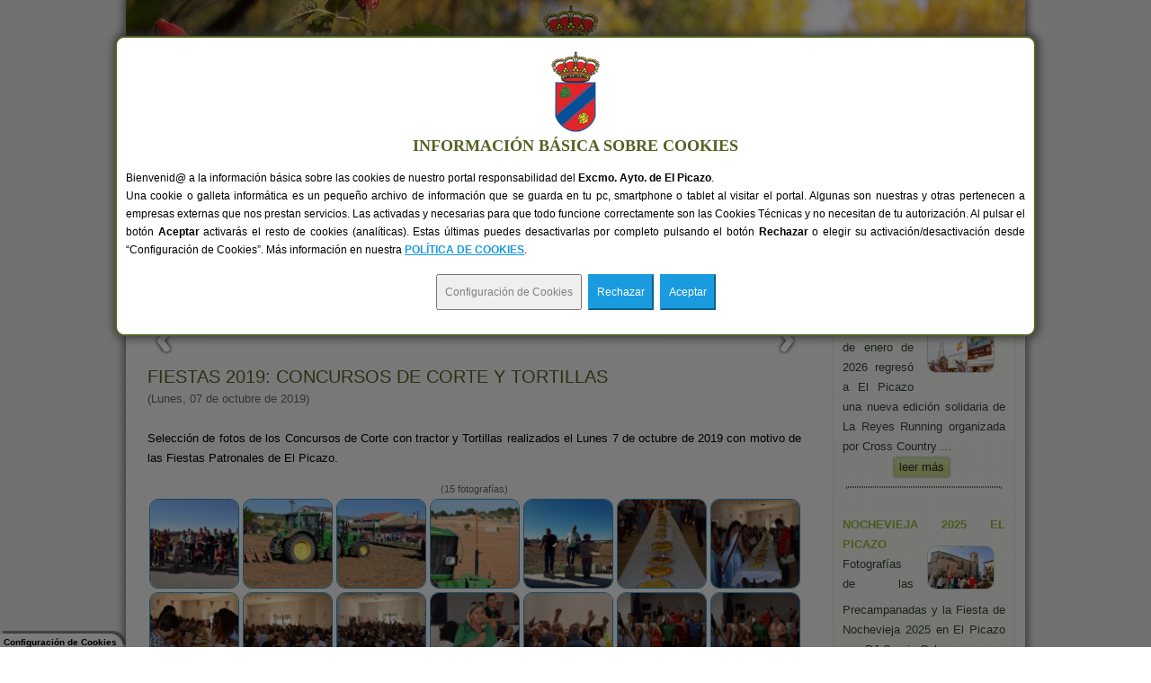

--- FILE ---
content_type: text/html; charset=UTF-8
request_url: https://www.elpicazo.org/eventos/fiestas-2019-concursos-de-corte-y-tortillas-42/
body_size: 14120
content:
<!DOCTYPE html>
<html xmlns="http://www.w3.org/1999/xhtml" xmlns:og="http://ogp.me/ns#" itemscope itemtype="https://schema.org/WebPage">
<head>
<link rel="apple-touch-icon" sizes="180x180" href="https://www.elpicazo.org/apple-touch-icon.png"/>
<link rel="icon" type="image/png" sizes="32x32" href="https://www.elpicazo.org/favicon-32x32.png"/>
<link rel="icon" type="image/png" sizes="16x16" href="https://www.elpicazo.org/favicon-16x16.png"/>
<link rel="manifest" href="https://www.elpicazo.org/site.webmanifest"/>
<link rel="mask-icon" href="https://www.elpicazo.org/safari-pinned-tab.svg" color="#5bbad5"/>
<meta name="msapplication-TileColor" content="#da532c"/>
<meta name="theme-color" content="#ffffff"/>

<meta charset="utf-8">

<title>FIESTAS 2019: CONCURSOS DE CORTE Y TORTILLAS - El Picazo (Cuenca) - Ayuntamiento de El Picazo</title>
<meta name="title" content="FIESTAS 2019: CONCURSOS DE CORTE Y TORTILLAS - El Picazo (Cuenca) - Ayuntamiento de El Picazo">
<meta name="description" content="FIESTAS 2019: CONCURSOS DE CORTE Y TORTILLAS. Página web oficial de El Picazo (Cuenca). Ayuntamiento de El Picazo.">
<meta name="keywords" content="eventos,FIESTAS,2019:,CONCURSOS,DE,CORTE,Y,TORTILLAS,el picazo,elpicazocuenca,elpicazo.org,pagina web oficial,ayuntamiento">
<meta name="robots" content="index,follow" />
<meta name="googlebot" content="index,follow" />
<meta http-equiv="content-language" content="es_ES" />

<meta property="og:url" content="https://www.elpicazo.org/eventos/fiestas-2019-concursos-de-corte-y-tortillas-42/"/>
<meta property="og:title" content="FIESTAS 2019: CONCURSOS DE CORTE Y TORTILLAS - El Picazo (Cuenca) - Ayuntamiento de El Picazo"/>
<meta property="og:site_name" content="elpicazo.org"/>
<meta property="og:description" content="FIESTAS 2019: CONCURSOS DE CORTE Y TORTILLAS. Página web oficial de El Picazo (Cuenca). Ayuntamiento de El Picazo." />  
<meta property="og:country-name" content="España"/>
<meta property="og:locale" content="es_ES"/> 

<meta property="og:image" content="https://www.elpicazo.org/fotos/42_fiestas2019concursosdecorteytortillas_507.jpg?a6da8bd613399d8d6d1c170c23261e2f" />
<link rel="image_src" href="https://www.elpicazo.org/fotos/42_fiestas2019concursosdecorteytortillas_507.jpg?a6da8bd613399d8d6d1c170c23261e2f"/>

<meta itemprop="name" content="FIESTAS 2019: CONCURSOS DE CORTE Y TORTILLAS - El Picazo (Cuenca) - Ayuntamiento de El Picazo">
<meta itemprop="description" content="FIESTAS 2019: CONCURSOS DE CORTE Y TORTILLAS. Página web oficial de El Picazo (Cuenca). Ayuntamiento de El Picazo.">
<meta itemprop="url" content="https://www.elpicazo.org/eventos/fiestas-2019-concursos-de-corte-y-tortillas-42/">



    <meta name="viewport" content="initial-scale = 1.0, maximum-scale = 1.0, user-scalable = no, width = device-width">

    <!--[if lt IE 9]><script src="https://html5shiv.googlecode.com/svn/trunk/html5.js"></script><![endif]-->
    <link rel="stylesheet" href="https://www.elpicazo.org/style.css" media="screen">
    <!--[if lte IE 7]><link rel="stylesheet" href="style.ie7.css" media="screen" /><![endif]-->
    <link rel="stylesheet" href="https://www.elpicazo.org/style.responsive.css" media="all">

	<script type="text/javascript" src="https://www.elpicazo.org/js/rsspausescroller.js"></script>

    <script src="https://www.elpicazo.org/jquery.js"></script>
    <script src="https://www.elpicazo.org/script.js"></script>
    <script src="https://www.elpicazo.org/script.responsive.js"></script>

<link rel="stylesheet" href="https://www.elpicazo.org/js/PhotoSwipe-4.1.0/dist/bootstrap.min.css" media="all">
<link rel="stylesheet" href="https://www.elpicazo.org/js/PhotoSwipe-4.1.0/dist/photoswipe.min.css" media="all">
<link rel="stylesheet" href="https://www.elpicazo.org/js/PhotoSwipe-4.1.0/dist/default-skin/default-skin.min.css" media="all">
	
<style>
/* ESTA REGLA ES PORQUE SI NO, CUANDO HACES ZOOM DESDE EL MÓVIL EN UN GALERÍA DE PHOTOSWIPE, LA FOTOGRAFÍA SE HACE PEQUEÑA Y SE DESPLAZA AL LATERAL */

.responsive .art-content-layout img,
.responsive .art-content-layout video
{
   max-width: unset !important;
   height: unset !important;
}

    h1 {margin: 2em;}
    .pswp__caption__center {text-align: center;}
   /* figure {
      display: inline-block;
      width: 33.333%;
      float: left;
    }*/
	
	figure > a > img {
    border-radius: 10px;
	border: 1px solid #3493C5;
}

/* pongo a cero los margin del tema para hacerlos con el css de figure para la presentación de fotos */
.art-article img {
     margin: 0px 0px 0px 0px !important;
}	
	
	figure {
     display: inline-block;
     width: 100px;
   /*  float: left; */
     margin-top: 0px !important;
     margin-left: 0px !important;
     margin-right: 0px !important;
     margin-bottom: 4px !important;		
   }
   
   
    figure > a > img {
    width: 100%;
}
	
    .spacer {height: 1.5em;}	
	
	@media(max-width:999px)
	{
	
	   .col-sm-8 {
		width: 100%;
	}
	  
	}
	
.container-figures-fotos {
    text-align: center;
}

	
</style>



<style>.art-content .art-postcontent-0 .layout-item-0 { border-top-style:solid;border-right-style:solid;border-bottom-style:solid;border-left-style:solid;border-width:0px;border-top-color:#C7D2AD;border-right-color:#C7D2AD;border-bottom-color:#C7D2AD;border-left-color:#C7D2AD; color: #000000; background: #E8EDDE; border-spacing: 10px 10px; border-collapse: separate;  }
.art-content .art-postcontent-0 .layout-item-1 { color: #1F260D; background: #E4E9E2; padding: 9px;  }
.art-content .art-postcontent-0 .layout-item-2 { border-spacing: 5px 0px; border-collapse: separate;  }
.art-content .art-postcontent-0 .layout-item-3 { padding-right: 10px;padding-left: 10px;  }
.art-content .art-postcontent-0 .layout-item-4 {  border-collapse: separate;  }
.art-content .art-postcontent-0 .layout-item-5 { padding: 0px;  }
.art-content .art-postcontent-0 .layout-item-6 { padding: 3px;  }
.ie7 .art-post .art-layout-cell {border:none !important; padding:0 !important; }
.ie6 .art-post .art-layout-cell {border:none !important; padding:0 !important; }

.img_radius {
border:1px solid #3493C5;
border-radius: 10px 10px 10px 10px;
-moz-border-radius: 10px 10px 10px 10px;
-webkit-border-radius: 10px 10px 10px 10px;
}

.botonenviar{background-color:#663300;padding-right:5px;padding-left:5px;font-weight:700;font-size:150%;color:#FFF;width:auto;vertical-align:middle;border:#404040 solid;border-top-color:#fff;border-left-color:#fff;text-decoration:none;cursor:pointer;border-width:1px 2px 2px 1px;margin:.2em;}
#pscroller2{width:95%;height:250px;text-align:justify;padding:5px;font-weight:normal !important;}
</style>
	
<style>
/* forzado de estilos */
a.art-button, a.art-button:link, a:link.art-button:link, body a.art-button:link, a.art-button:visited, body a.art-button:visited, input.art-button, button.art-button {
    color: #282E19 !important;
}
.art-blockcontent a:visited, .art-blockcontent a.visited {
    color: #96B63E !important;
}
#art-main {
    background: #e4e4e4 top center fixed;
	}
.art-postcontent p {
    margin: 0 !important;
}
.art-content .art-postcontent-0 .layout-item-0 {
    background: transparent !important;
}
form.art-search input[type="text"] {
    border: 2px solid #C3CFBF !important;
}

/* el bootstrap del photoswhipe encoje la hamburguesa, forzamos el ancho*/
.art-nav .art-menu-btn {
    width: 32px !important;
}
	
/* forzado de width y height a miniaturas*/
img.rrss {width:32px !important;height:32px !important;}
img.siguenosfacebook {width:150px !important;height:55px !important;}
img.sedeelectronica {width:150px !important;height:75px !important;}
img.nextprev {width:30px !important;height:30px !important;}
img.thumb75xauto {width:75px !important;height:auto !important;}

</style>
	
<script type="text/javascript">
window.addEventListener('load', function(){
    var allimages= document.getElementsByTagName('img');
    for (var i=0; i<allimages.length; i++) {
        if (allimages[i].getAttribute('data-src')) {
            allimages[i].setAttribute('src', allimages[i].getAttribute('data-src'));
        }
    }
}, false)
</script>

<script>
$(document).ready(function() {
    $("#resultado_busqueda_articulo").html('');
});

function buscar3() {
    var textoBusqueda3 = $("input#busqueda_articulo").val();
 
     if (textoBusqueda3 != "") {
        $.post("https://www.elpicazo.org/ajax/buscar_articulo.php", {valorBusqueda3: textoBusqueda3}, function(mensaje3) {
            $("#resultado_busqueda_articulo").html(mensaje3);
         }); 
     } else { 
        $("#resultado_busqueda_articulo").html('');
        };
};

</script>
</head>
<body>
<div id="art-main">
<header class="art-header">

    <div class="art-shapes">
        
            </div>

<h1 class="art-headline">
    <a href="/">elpicazo.org</a>
</h1>
<h2 class="art-slogan">Ayuntamiento de El Picazo (Cuenca)</h2>

﻿<nav class="art-nav">
	<div class="art-nav-inner">
		<ul class="art-hmenu">

<li><a href="https://www.elpicazo.org">Inicio</a></li>

<li><a href="https://www.elpicazo.org/ayuntamiento/">Ayuntamiento</a>
<ul>
<li><a href="https://www.elpicazo.org/contacto/">CONTACTO</a></li>
<li><a href="https://elpicazo.sedelectronica.es" target="_blank">SEDE ELECTRÓNICA</a></li>
<li><a href='https://www.elpicazo.org/plenos/'>PLENOS MUNICIPALES</a></li>
<li><a href='https://www.elpicazo.org/ordenanzas/'>ORDENANZAS MUNICIPALES</a></li>
<li><a href='https://www.elpicazo.org/ayuntamiento/bandera-local-3/'>BANDERA LOCAL</a></li>
<li><a href='https://www.elpicazo.org/ayuntamiento/corporacion-municipal-69/'>CORPORACIÓN MUNICIPAL</a></li>
<li><a href='https://www.elpicazo.org/ayuntamiento/escudo-heraldico-2/'>ESCUDO HERÁLDICO</a></li>
<li><a href='https://www.elpicazo.org/ayuntamiento/horarios-de-oficina-4/'>HORARIOS DE OFICINA</a></li>
<li><a href='https://www.elpicazo.org/ayuntamiento/saludo-del-equipo-de-gobierno-1/'>SALUDO DEL EQUIPO DE GOBIERNO</a></li>

</ul>
</li>

<li><a href="https://www.elpicazo.org/servicios/">Servicios</a>
<ul>
<li><a href='https://www.elpicazo.org/servicios/archivo-municipal-289/'>ARCHIVO MUNICIPAL</a></li>
<li><a href='https://www.elpicazo.org/servicios/aula-infantil-de-conciliacion-493/'>AULA INFANTIL DE CONCILIACIÓN</a></li>
<li><a href='https://www.elpicazo.org/servicios/biblioteca-municipal-8/'>BIBLIOTECA MUNICIPAL</a></li>
<li><a href='https://www.elpicazo.org/servicios/catastro-450/'>CATASTRO</a></li>
<li><a href='https://www.elpicazo.org/servicios/centro-de-la-mujer-443/'>CENTRO DE LA MUJER</a></li>
<li><a href='https://www.elpicazo.org/servicios/ludoteca-municipal-10/'>LUDOTECA MUNICIPAL</a></li>
<li><a href='https://www.elpicazo.org/servicios/omic-12/'>OMIC</a></li>
<li><a href='https://www.elpicazo.org/servicios/recogida-residuos-72/'>RECOGIDA RESIDUOS</a></li>
<li><a href='https://www.elpicazo.org/servicios/sepap-630/'>SEPAP</a></li>
<li><a href='https://www.elpicazo.org/servicios/servicios-sociales-103/'>SERVICIOS SOCIALES</a></li>
<li><a href='https://www.elpicazo.org/servicios/urbanismo-70/'>URBANISMO</a></li>

</ul>
</li>

<li><a href="https://www.elpicazo.org/instalaciones/">Instalaciones</a>
<ul>
<li><a href='https://www.elpicazo.org/instalaciones/ayuntamiento-63/'>AYUNTAMIENTO</a></li>
<li><a href='https://www.elpicazo.org/instalaciones/bascula-municipal-68/'>BÁSCULA MUNICIPAL</a></li>
<li><a href='https://www.elpicazo.org/instalaciones/cementerio-municipal-67/'>CEMENTERIO MUNICIPAL</a></li>
<li><a href='https://www.elpicazo.org/instalaciones/centro-social-polivalente-62/'>CENTRO SOCIAL POLIVALENTE</a></li>
<li><a href='https://www.elpicazo.org/instalaciones/colegio-publico-66/'>COLEGIO PÚBLICO</a></li>
<li><a href='https://www.elpicazo.org/instalaciones/consultorio-medico-64/'>CONSULTORIO MÉDICO</a></li>
<li><a href='https://www.elpicazo.org/instalaciones/edificio-multiusos-65/'>EDIFICIO MULTIUSOS</a></li>
<li><a href='https://www.elpicazo.org/instalaciones/piscina-municipal-60/'>PISCINA MUNICIPAL</a></li>
<li><a href='https://www.elpicazo.org/instalaciones/pista-de-padel-80/'>PISTA DE PADEL</a></li>
<li><a href='https://www.elpicazo.org/instalaciones/polideportivo-municipal-59/'>POLIDEPORTIVO MUNICIPAL</a></li>
<li><a href='https://www.elpicazo.org/instalaciones/punto-limpio-71/'>PUNTO LIMPIO</a></li>
<li><a href='https://www.elpicazo.org/instalaciones/salon-del-baile-61/'>SALÓN DEL BAILE</a></li>

</ul>
</li>			

<li><a href="https://www.elpicazo.org/pueblo/">El Pueblo</a>
<ul>
<li><a href='https://www.elpicazo.org/actualidad/'>ACTUALIDAD</a></li>
<li><a href='https://www.elpicazo.org/pueblo/edificios-historicos-7/'>EDIFICIOS HISTÓRICOS</a></li>
<li><a href='https://www.elpicazo.org/pueblo/galeria-fotografica-73/'>GALERÍA FOTOGRÁFICA</a></li>
<li><a href='https://www.elpicazo.org/pueblo/historia-5/'>HISTORIA</a></li>
<li><a href='https://www.elpicazo.org/pueblo/iglesia-de-el-picazo-6/'>IGLESIA DE EL PICAZO</a></li>
<li><a href='https://www.elpicazo.org/pueblo/monumento-hortelano-el-picazo-551/'>MONUMENTO HORTELANO EL PICAZO</a></li>
<li><a href='https://www.elpicazo.org/pueblo/monumento-tradicion-picacena-550/'>MONUMENTO TRADICIÓN PICACEÑA</a></li>

<li><a href='https://www.elpicazo.org/localizacion/'>LOCALIZACIÓN EN EL MAPA</a></li>
<li><a href='https://www.elpicazo.org/museodelapalabra/'>MUSEO DE LA PALABRA</a></li>
</ul>
</li>

<li><a href="https://www.elpicazo.org/turismo/">Turismo</a>
<ul>
<li><a href='https://www.elpicazo.org/turismo/#bares'>BARES / RESTAURANTES</a></li>
<li><a href='https://www.elpicazo.org/turismo/#casasrurales'>CASAS RURALES</a></li>
<li><a href='https://www.elpicazo.org/turismo/#quehacer'>QUÉ HACER</a></li>
<li><a href='https://www.elpicazo.org/turismo/#elpicazoysugente'>EL PICAZO Y SU GENTE</a></li>
</ul>
</li>

<li><a href="https://www.elpicazo.org/eventos/">Eventos</a>
<ul>
<li><a href='https://www.elpicazo.org/eventos/reyes-magos-933/'>05/01/2026 - REYES MAGOS</a></li>
<li><a href='https://www.elpicazo.org/eventos/la-reyes-running-2026-932/'>04/01/2026 - LA REYES RUNNING 2026</a></li>
<li><a href='https://www.elpicazo.org/eventos/nochevieja-2025-el-picazo-931/'>31/12/2025 - NOCHEVIEJA 2025 EL PICAZO</a></li>
<li><a href='https://www.elpicazo.org/eventos/belen-viviente-2025-el-picazo-925/'>20/12/2025 - BELÉN VIVIENTE 2025 EL PICAZO</a></li>
<li><a href='https://www.elpicazo.org/eventos/picazo-otono-verso-ii-918/'>08/11/2025 - PICAZO OTOÑO VERSO II</a></li>
<li><a href='https://www.elpicazo.org/eventos/halloween-2025-912/'>31/10/2025 - HALLOWEEN 2025</a></li>
<li><a href='https://www.elpicazo.org/eventos/fiestas-2025-bicis-cucana-carrera-camas-juegos-y-final-fiestas-904/'>07/10/2025 - FIESTAS 2025: BICIS, CUCAÑA, CARRERA CAMAS, JUEGOS Y FINAL FIESTAS</a></li>
<li><a href='https://www.elpicazo.org/eventos/fiestas-2025-comida-popular-903/'>07/10/2025 - FIESTAS 2025: COMIDA POPULAR</a></li>
<li><a href='https://www.elpicazo.org/eventos/fiestas-2025-tardeo-con-gafapasta-javi-montero-e-ismael-dorado-902/'>06/10/2025 - FIESTAS 2025: TARDEO CON GAFAPASTA, JAVI MONTERO E ISMAEL DORADO</a></li>
<li><a href='https://www.elpicazo.org/eventos/fiestas-2025-concursos-de-corte-y-tortillas-901/'>06/10/2025 - FIESTAS 2025: CONCURSOS DE CORTE Y TORTILLAS</a></li>

</ul>
</li>

<li><a href="https://www.elpicazo.org/archivo/">Archivo</a>
<ul>
<li><a href='https://www.elpicazo.org/archivo/el-picazo-en-el-pueblo-mas-bonito-de-clm-2024-final-11122024-797/'>EL PICAZO EN EL PUEBLO MÁS BONITO DE CLM 2024 (FINAL 11/12/2024)</a></li>
<li><a href='https://www.elpicazo.org/archivo/el-picazo-en-el-pueblo-mas-bonito-de-clm-2024-reportaje-batucada-sambazo-27112024-794/'>EL PICAZO EN EL PUEBLO MÁS BONITO DE CLM 2024 (REPORTAJE BATUCADA SAMBAZO 27/11/2024)</a></li>
<li><a href='https://www.elpicazo.org/archivo/el-picazo-en-el-pueblo-mas-bonito-de-clm-2024-reportaje-iglesia-27112024-793/'>EL PICAZO EN EL PUEBLO MÁS BONITO DE CLM 2024 (REPORTAJE IGLESIA 27/11/2024)</a></li>
<li><a href='https://www.elpicazo.org/archivo/el-picazo-en-el-pueblo-mas-bonito-de-clm-2024-reportajes-13112024-786/'>EL PICAZO EN EL PUEBLO MÁS BONITO DE CLM 2024 (REPORTAJES 13/11/2024)</a></li>
<li><a href='https://www.elpicazo.org/archivo/el-picazo-en-el-pueblo-mas-bonito-de-clm-2024-reportaje-23102024-777/'>EL PICAZO EN EL PUEBLO MÁS BONITO DE CLM 2024 (REPORTAJE 23/10/2024)</a></li>
<li><a href='https://www.elpicazo.org/archivo/baile-fiestas-el-picazo-2023-en-ancha-es-castilla-la-mancha-03102023-607/'>BAILE FIESTAS EL PICAZO 2023 EN ANCHA ES CASTILLA-LA MANCHA (03/10/2023)</a></li>
<li><a href='https://www.elpicazo.org/archivo/proyeccion-de-la-reina-de-la-casa-del-ano-1995-en-el-picazo-418/'>PROYECCIÓN DE LA REINA DE LA CASA DEL AÑO 1995 EN EL PICAZO</a></li>
<li><a href='https://www.elpicazo.org/archivo/bicentenario-del-fallecimiento-del-pintor-picaceno-pedro-fernandez-409/'>BICENTENARIO DEL FALLECIMIENTO DEL PINTOR PICACEÑO PEDRO FERNÁNDEZ</a></li>
<li><a href='https://www.elpicazo.org/archivo/revista-el-picazo-2020-237/'>REVISTA EL PICAZO 2020</a></li>
<li><a href='https://www.elpicazo.org/archivo/carta-de-adoracion-luna-cano-204/'>CARTA DE ADORACIÓN LUNA CANO</a></li>

</ul>
</li>

<li><a href="https://www.elpicazo.org/empleo/">Empleo</a></li>
    
		</ul> 
	</div>
</nav> 
                    
</header>
<div class="art-sheet clearfix">

    <div class="art-layout-wrapper">
        <div class="art-content-layout">
            <div class="art-content-layout-row">


<!-- BLOQUE CENTRO -->
<div class="art-layout-cell art-content">
	<article class="art-post art-article">
		<div class="art-postcontent art-postcontent-0 clearfix">
                
<div align="center" style="padding-bottom: 10px">
<form accept-charset="utf-8" method="post" class="art-search">
<input name="busqueda_articulo" type="text" id="busqueda_articulo" placeholder="BUSCAR EN ELPICAZO.ORG" autocomplete="off" onkeyup="buscar3();" value="" style="width:100%;height:35px;" onclick='this.select();'/>
<input type="submit" value="Search" name="search" class="art-search-button" disabled="disabled" style="cursor:text"/>
</form>
<div id="resultado_busqueda_articulo"></div>
</div>

<div class="art-content-layout layout-item-0">
    <div class="art-content-layout-row">
                
<a href='https://www.elpicazo.org'>Inicio</a> &gt; <a href='https://www.elpicazo.org/eventos/'>Eventos</a> &gt; Fiestas 2019: Concursos de Corte y Tortillas<br>                

<table width="100%" border="0" style="border:none !important;" cellspacing="0" cellpadding="0">
  <tr>
    <td width="50%" style="border:none !important;"><div align="left"><a href='https://www.elpicazo.org/eventos/fiestas-2019-procesion-lunes-43/'><img src='https://www.elpicazo.org/img/prev.png' border='0' style='vertical-align:middle;margin-right:10px !important;margin-top:10px !important;margin-bottom:10px !important;border:none;' class='nextprev'></a></div></td>
    <td width="50%" style="border:none !important;"><div align="right"><a href='https://www.elpicazo.org/eventos/fiestas-2019-guateque-club-band-41/'><img src='https://www.elpicazo.org/img/next.png' border='0' style='vertical-align:middle;margin-left:10px !important;margin-top:10px !important;margin-bottom:10px !important;border:none;' class='nextprev'></a></div></td>
  </tr>
</table>


<div align='left'><h3 style='display:inline;'>FIESTAS 2019: CONCURSOS DE CORTE Y TORTILLAS</h3><br><span style='display:inline;color:#666666;'>(Lunes, 07 de octubre de 2019)</span><br><br></div>
<span style='text-align: justify;'><p>Selecci&oacute;n de fotos de los Concursos de Corte con tractor y Tortillas realizados el Lunes 7 de octubre de 2019 con motivo de las Fiestas Patronales de El Picazo.</p>
</span><br/>

<div style="text-align:center;font-size:11px;color:#666;margin-top:-10px">(15 fotografías)</div>
<div class="container-figures-fotos">
      <div id="gallery" class="gallery" itemscope itemtype="https://schema.org/ImageGallery">
		
        <figure itemprop="associatedMedia" itemscope itemtype="https://schema.org/ImageObject">
          <a class="fotofigure" href="https://www.elpicazo.org/fotos/42_fiestas2019concursosdecorteytortillas_507.jpg" data-caption="<b>FIESTAS 2019: CONCURSOS DE CORTE Y TORTILLAS: Concurso de Corte con Tractor</b><br><span class='text-muted'>© www.elpicazo.org</span>" data-width="1500" data-height="1000" itemprop="contentUrl">
            <img src="[data-uri]" data-src="https://www.elpicazo.org/fotos/100x100/42_fiestas2019concursosdecorteytortillas_507.jpg" width="100" height="100" itemprop="thumbnail" alt="FIESTAS 2019: CONCURSOS DE CORTE Y TORTILLAS: Concurso de Corte con Tractor">
          </a>
        </figure>

        <figure itemprop="associatedMedia" itemscope itemtype="https://schema.org/ImageObject">
          <a class="fotofigure" href="https://www.elpicazo.org/fotos/42_fiestas2019concursosdecorteytortillas_508.jpg" data-caption="<b>FIESTAS 2019: CONCURSOS DE CORTE Y TORTILLAS: Concurso de Corte con Tractor</b><br><span class='text-muted'>© www.elpicazo.org</span>" data-width="1500" data-height="1000" itemprop="contentUrl">
            <img src="[data-uri]" data-src="https://www.elpicazo.org/fotos/100x100/42_fiestas2019concursosdecorteytortillas_508.jpg" width="100" height="100" itemprop="thumbnail" alt="FIESTAS 2019: CONCURSOS DE CORTE Y TORTILLAS: Concurso de Corte con Tractor">
          </a>
        </figure>

        <figure itemprop="associatedMedia" itemscope itemtype="https://schema.org/ImageObject">
          <a class="fotofigure" href="https://www.elpicazo.org/fotos/42_fiestas2019concursosdecorteytortillas_509.jpg" data-caption="<b>FIESTAS 2019: CONCURSOS DE CORTE Y TORTILLAS: Concurso de Corte con Tractor</b><br><span class='text-muted'>© www.elpicazo.org</span>" data-width="1500" data-height="1000" itemprop="contentUrl">
            <img src="[data-uri]" data-src="https://www.elpicazo.org/fotos/100x100/42_fiestas2019concursosdecorteytortillas_509.jpg" width="100" height="100" itemprop="thumbnail" alt="FIESTAS 2019: CONCURSOS DE CORTE Y TORTILLAS: Concurso de Corte con Tractor">
          </a>
        </figure>

        <figure itemprop="associatedMedia" itemscope itemtype="https://schema.org/ImageObject">
          <a class="fotofigure" href="https://www.elpicazo.org/fotos/42_fiestas2019concursosdecorteytortillas_510.jpg" data-caption="<b>FIESTAS 2019: CONCURSOS DE CORTE Y TORTILLAS: Concurso de Corte con Tractor</b><br><span class='text-muted'>© www.elpicazo.org</span>" data-width="1500" data-height="1000" itemprop="contentUrl">
            <img src="[data-uri]" data-src="https://www.elpicazo.org/fotos/100x100/42_fiestas2019concursosdecorteytortillas_510.jpg" width="100" height="100" itemprop="thumbnail" alt="FIESTAS 2019: CONCURSOS DE CORTE Y TORTILLAS: Concurso de Corte con Tractor">
          </a>
        </figure>

        <figure itemprop="associatedMedia" itemscope itemtype="https://schema.org/ImageObject">
          <a class="fotofigure" href="https://www.elpicazo.org/fotos/42_fiestas2019concursosdecorteytortillas_511.jpg" data-caption="<b>FIESTAS 2019: CONCURSOS DE CORTE Y TORTILLAS: Concurso de Corte con Tractor</b><br><span class='text-muted'>© www.elpicazo.org</span>" data-width="1333" data-height="1000" itemprop="contentUrl">
            <img src="[data-uri]" data-src="https://www.elpicazo.org/fotos/100x100/42_fiestas2019concursosdecorteytortillas_511.jpg" width="100" height="100" itemprop="thumbnail" alt="FIESTAS 2019: CONCURSOS DE CORTE Y TORTILLAS: Concurso de Corte con Tractor">
          </a>
        </figure>

        <figure itemprop="associatedMedia" itemscope itemtype="https://schema.org/ImageObject">
          <a class="fotofigure" href="https://www.elpicazo.org/fotos/42_fiestas2019concursosdecorteytortillas_512_fotorotada_1571854327.jpg" data-caption="<b>FIESTAS 2019: CONCURSOS DE CORTE Y TORTILLAS: Concurso de Tortillas</b><br><span class='text-muted'>© www.elpicazo.org</span>" data-width="666" data-height="1000" itemprop="contentUrl">
            <img src="[data-uri]" data-src="https://www.elpicazo.org/fotos/100x100/42_fiestas2019concursosdecorteytortillas_512_fotorotada_1571854327.jpg" width="100" height="100" itemprop="thumbnail" alt="FIESTAS 2019: CONCURSOS DE CORTE Y TORTILLAS: Concurso de Tortillas">
          </a>
        </figure>

        <figure itemprop="associatedMedia" itemscope itemtype="https://schema.org/ImageObject">
          <a class="fotofigure" href="https://www.elpicazo.org/fotos/42_fiestas2019concursosdecorteytortillas_513_fotorotada_1571854331.jpg" data-caption="<b>FIESTAS 2019: CONCURSOS DE CORTE Y TORTILLAS: Concurso de Tortillas</b><br><span class='text-muted'>© www.elpicazo.org</span>" data-width="666" data-height="1000" itemprop="contentUrl">
            <img src="[data-uri]" data-src="https://www.elpicazo.org/fotos/100x100/42_fiestas2019concursosdecorteytortillas_513_fotorotada_1571854331.jpg" width="100" height="100" itemprop="thumbnail" alt="FIESTAS 2019: CONCURSOS DE CORTE Y TORTILLAS: Concurso de Tortillas">
          </a>
        </figure>

        <figure itemprop="associatedMedia" itemscope itemtype="https://schema.org/ImageObject">
          <a class="fotofigure" href="https://www.elpicazo.org/fotos/42_fiestas2019concursosdecorteytortillas_514.jpg" data-caption="<b>FIESTAS 2019: CONCURSOS DE CORTE Y TORTILLAS: Concurso de Tortillas</b><br><span class='text-muted'>© www.elpicazo.org</span>" data-width="1500" data-height="1000" itemprop="contentUrl">
            <img src="[data-uri]" data-src="https://www.elpicazo.org/fotos/100x100/42_fiestas2019concursosdecorteytortillas_514.jpg" width="100" height="100" itemprop="thumbnail" alt="FIESTAS 2019: CONCURSOS DE CORTE Y TORTILLAS: Concurso de Tortillas">
          </a>
        </figure>

        <figure itemprop="associatedMedia" itemscope itemtype="https://schema.org/ImageObject">
          <a class="fotofigure" href="https://www.elpicazo.org/fotos/42_fiestas2019concursosdecorteytortillas_515.jpg" data-caption="<b>FIESTAS 2019: CONCURSOS DE CORTE Y TORTILLAS: Concurso de Tortillas</b><br><span class='text-muted'>© www.elpicazo.org</span>" data-width="1500" data-height="1000" itemprop="contentUrl">
            <img src="[data-uri]" data-src="https://www.elpicazo.org/fotos/100x100/42_fiestas2019concursosdecorteytortillas_515.jpg" width="100" height="100" itemprop="thumbnail" alt="FIESTAS 2019: CONCURSOS DE CORTE Y TORTILLAS: Concurso de Tortillas">
          </a>
        </figure>

        <figure itemprop="associatedMedia" itemscope itemtype="https://schema.org/ImageObject">
          <a class="fotofigure" href="https://www.elpicazo.org/fotos/42_fiestas2019concursosdecorteytortillas_516.jpg" data-caption="<b>FIESTAS 2019: CONCURSOS DE CORTE Y TORTILLAS: Concurso de Tortillas</b><br><span class='text-muted'>© www.elpicazo.org</span>" data-width="1500" data-height="1000" itemprop="contentUrl">
            <img src="[data-uri]" data-src="https://www.elpicazo.org/fotos/100x100/42_fiestas2019concursosdecorteytortillas_516.jpg" width="100" height="100" itemprop="thumbnail" alt="FIESTAS 2019: CONCURSOS DE CORTE Y TORTILLAS: Concurso de Tortillas">
          </a>
        </figure>

        <figure itemprop="associatedMedia" itemscope itemtype="https://schema.org/ImageObject">
          <a class="fotofigure" href="https://www.elpicazo.org/fotos/42_fiestas2019concursosdecorteytortillas_517.jpg" data-caption="<b>FIESTAS 2019: CONCURSOS DE CORTE Y TORTILLAS: Concurso de Tortillas</b><br><span class='text-muted'>© www.elpicazo.org</span>" data-width="1500" data-height="1000" itemprop="contentUrl">
            <img src="[data-uri]" data-src="https://www.elpicazo.org/fotos/100x100/42_fiestas2019concursosdecorteytortillas_517.jpg" width="100" height="100" itemprop="thumbnail" alt="FIESTAS 2019: CONCURSOS DE CORTE Y TORTILLAS: Concurso de Tortillas">
          </a>
        </figure>

        <figure itemprop="associatedMedia" itemscope itemtype="https://schema.org/ImageObject">
          <a class="fotofigure" href="https://www.elpicazo.org/fotos/42_fiestas2019concursosdecorteytortillas_518.jpg" data-caption="<b>FIESTAS 2019: CONCURSOS DE CORTE Y TORTILLAS: Concurso de Tortillas</b><br><span class='text-muted'>© www.elpicazo.org</span>" data-width="1500" data-height="1000" itemprop="contentUrl">
            <img src="[data-uri]" data-src="https://www.elpicazo.org/fotos/100x100/42_fiestas2019concursosdecorteytortillas_518.jpg" width="100" height="100" itemprop="thumbnail" alt="FIESTAS 2019: CONCURSOS DE CORTE Y TORTILLAS: Concurso de Tortillas">
          </a>
        </figure>

        <figure itemprop="associatedMedia" itemscope itemtype="https://schema.org/ImageObject">
          <a class="fotofigure" href="https://www.elpicazo.org/fotos/42_fiestas2019concursosdecorteytortillas_519.jpg" data-caption="<b>FIESTAS 2019: CONCURSOS DE CORTE Y TORTILLAS: Concurso de Tortillas</b><br><span class='text-muted'>© www.elpicazo.org</span>" data-width="1500" data-height="1000" itemprop="contentUrl">
            <img src="[data-uri]" data-src="https://www.elpicazo.org/fotos/100x100/42_fiestas2019concursosdecorteytortillas_519.jpg" width="100" height="100" itemprop="thumbnail" alt="FIESTAS 2019: CONCURSOS DE CORTE Y TORTILLAS: Concurso de Tortillas">
          </a>
        </figure>

        <figure itemprop="associatedMedia" itemscope itemtype="https://schema.org/ImageObject">
          <a class="fotofigure" href="https://www.elpicazo.org/fotos/42_fiestas2019concursosdecorteytortillas_520.jpg" data-caption="<b>FIESTAS 2019: CONCURSOS DE CORTE Y TORTILLAS: Concurso de Tortillas</b><br><span class='text-muted'>© www.elpicazo.org</span>" data-width="1500" data-height="1000" itemprop="contentUrl">
            <img src="[data-uri]" data-src="https://www.elpicazo.org/fotos/100x100/42_fiestas2019concursosdecorteytortillas_520.jpg" width="100" height="100" itemprop="thumbnail" alt="FIESTAS 2019: CONCURSOS DE CORTE Y TORTILLAS: Concurso de Tortillas">
          </a>
        </figure>

        <figure itemprop="associatedMedia" itemscope itemtype="https://schema.org/ImageObject">
          <a class="fotofigure" href="https://www.elpicazo.org/fotos/42_fiestas2019concursosdecorteytortillas_521.jpg" data-caption="<b>FIESTAS 2019: CONCURSOS DE CORTE Y TORTILLAS: Concurso de Tortillas</b><br><span class='text-muted'>© www.elpicazo.org</span>" data-width="1500" data-height="1000" itemprop="contentUrl">
            <img src="[data-uri]" data-src="https://www.elpicazo.org/fotos/100x100/42_fiestas2019concursosdecorteytortillas_521.jpg" width="100" height="100" itemprop="thumbnail" alt="FIESTAS 2019: CONCURSOS DE CORTE Y TORTILLAS: Concurso de Tortillas">
          </a>
        </figure>

      </div>
</div>

<div class="spacer"></div>

<div class="pswp" tabindex="-1" role="dialog" aria-hidden="true">

  <div class="pswp__bg"></div>
  <div class="pswp__scroll-wrap">
  
    <div class="pswp__container">
      <div class="pswp__item"></div>
      <div class="pswp__item"></div>
      <div class="pswp__item"></div>
    </div>
    <div class="pswp__ui pswp__ui--hidden">
      <div class="pswp__top-bar">
        <div class="pswp__counter"></div>
        <button class="pswp__button pswp__button--close" title="Cerrar (Esc)"></button>
        <button class="pswp__button pswp__button--share" title="Descargar"></button>
        <button class="pswp__button pswp__button--fs" title="Pantalla completa"></button>
        <button class="pswp__button pswp__button--zoom" title="Ampliar"></button>
        <div class="pswp__preloader">
          <div class="pswp__preloader__icn">
            <div class="pswp__preloader__cut">
              <div class="pswp__preloader__donut"></div>
            </div>
          </div>
        </div>
      </div>
      <div class="pswp__share-modal pswp__share-modal--hidden pswp__single-tap">
        <div class="pswp__share-tooltip"></div>
      </div>
      <button class="pswp__button pswp__button--arrow--left" title="Anterior">
      </button>
      <button class="pswp__button pswp__button--arrow--right" title="Siguiente">
      </button>
      <div class="pswp__caption">
        <div class="pswp__caption__center"></div>
      </div>
    </div>
  </div>
</div>

<div style="clear: both;"></div>





<br><br>

<table width="100%" border="0" style="border:none !important;" cellspacing="0" cellpadding="0">
  <tr>
    <td width="50%" style="border:none !important;"><div align="left"><a href='https://www.elpicazo.org/eventos/fiestas-2019-procesion-lunes-43/'><img src='https://www.elpicazo.org/img/prev.png' border='0' style='vertical-align:middle;margin-right:10px !important;margin-top:0px !important;margin-bottom:0px !important;border:none;' class='nextprev'></a></div></td>
    <td width="50%" style="border:none !important;"><div align="right"><a href='https://www.elpicazo.org/eventos/fiestas-2019-guateque-club-band-41/'><img src='https://www.elpicazo.org/img/next.png' border='0' style='vertical-align:middle;margin-left:10px !important;margin-top:0px !important;margin-bottom:0px !important;border:none;' class='nextprev'></a></div></td>
  </tr>
</table>

	</div>
</div>


		</div>
	</article>
</div>

<!-- BLOQUE DERECHA -->
<div class="art-layout-cell art-sidebar2">


<div class="art-block clearfix">
        <div class="art-blockheader">
            <h3 class="t">de Interés</h3>
        </div>
	<div class="art-blockcontent">
<div align='justify' style='padding:5px'><a href='https://www.elpicazo.org/eventos/la-reyes-running-2026-932/' style='text-decoration:none;'><b>LA REYES RUNNING 2026</b></a><a href='https://www.elpicazo.org/eventos/la-reyes-running-2026-932/' title='LA REYES RUNNING 2026'><img class='img_radius thumb75xauto' src='[data-uri]' data-src='https://www.elpicazo.org/fotos/thumbs/932_lareyesrunning2026_17994.jpg' style='float:right;margin-left:15px;' alt='LA REYES RUNNING 2026'></a><br>El domingo 4 de enero de 2026 regres&oacute; a El Picazo una nueva edici&oacute;n solidaria de La Reyes Running organizada por&nbsp;Cross Country  ... <div align='center'><a href='https://www.elpicazo.org/eventos/la-reyes-running-2026-932/' class='art-button'>leer más</a></div><hr style='text-align:center;width:95%;border:1px dotted #666666;margin-top:10px;'></div><div align='justify' style='padding:5px'><a href='https://www.elpicazo.org/eventos/nochevieja-2025-el-picazo-931/' style='text-decoration:none;'><b>NOCHEVIEJA 2025 EL PICAZO</b></a><a href='https://www.elpicazo.org/eventos/nochevieja-2025-el-picazo-931/' title='NOCHEVIEJA 2025 EL PICAZO'><img class='img_radius thumb75xauto' src='[data-uri]' data-src='https://www.elpicazo.org/fotos/thumbs/931_nochevieja2025elpicazo_17946.jpg' style='float:right;margin-left:15px;' alt='NOCHEVIEJA 2025 EL PICAZO'></a><br>Fotograf&iacute;as de las Precampanadas y la Fiesta de Nochevieja 2025 en El Picazo con DJ Sergio Colomer.
<hr style='text-align:center;width:95%;border:1px dotted #666666;margin-top:10px;'></div><div align='justify' style='padding:5px'><a href='https://www.elpicazo.org/eventos/belen-viviente-2025-el-picazo-925/' style='text-decoration:none;'><b>BELÉN VIVIENTE 2025 EL PICAZO</b></a><a href='https://www.elpicazo.org/eventos/belen-viviente-2025-el-picazo-925/' title='BELÉN VIVIENTE 2025 EL PICAZO'><img class='img_radius thumb75xauto' src='[data-uri]' data-src='https://www.elpicazo.org/fotos/thumbs/925_belenviviente2025elpicazo_17851.jpg' style='float:right;margin-left:15px;' alt='BELÉN VIVIENTE 2025 EL PICAZO'></a><br>Fotograf&iacute;as y video del Bel&eacute;n Viviente que tuvo lugar el s&aacute;bado 20 de diciembre de 2025 en la Iglesia de El Picazo, represent ... <div align='center'><a href='https://www.elpicazo.org/eventos/belen-viviente-2025-el-picazo-925/' class='art-button'>leer más</a></div><hr style='text-align:center;width:95%;border:1px dotted #666666;margin-top:10px;'></div><div align='justify' style='padding:5px'><a href='https://www.elpicazo.org/eventos/picazo-otono-verso-ii-918/' style='text-decoration:none;'><b>PICAZO OTOÑO VERSO II</b></a><a href='https://www.elpicazo.org/eventos/picazo-otono-verso-ii-918/' title='PICAZO OTOÑO VERSO II'><img class='img_radius thumb75xauto' src='[data-uri]' data-src='https://www.elpicazo.org/fotos/thumbs/918_picazootonoversoii_17809.jpg' style='float:right;margin-left:15px;' alt='PICAZO OTOÑO VERSO II'></a><br>El Picazo&nbsp;volvi&oacute;&nbsp;a llenarse el fin de semana del 8 y 9 de noviembre de 2025 de versos, m&uacute;sica y paseos literarios con la c ... <div align='center'><a href='https://www.elpicazo.org/eventos/picazo-otono-verso-ii-918/' class='art-button'>leer más</a></div><hr style='text-align:center;width:95%;border:1px dotted #666666;margin-top:10px;'></div><div align='justify' style='padding:5px'><a href='https://www.elpicazo.org/eventos/fiestas-2025-programa-tv-estando-contigo-893/' style='text-decoration:none;'><b>FIESTAS 2025: PROGRAMA TV ESTANDO CONTIGO</b></a><a href='https://www.elpicazo.org/eventos/fiestas-2025-programa-tv-estando-contigo-893/' title='FIESTAS 2025: PROGRAMA TV ESTANDO CONTIGO'><img class='img_radius thumb75xauto' src='[data-uri]' data-src='https://www.elpicazo.org/fotos/thumbs/893_fiestas2025programatvestandocontigo_16589.jpg' style='float:right;margin-left:15px;' alt='FIESTAS 2025: PROGRAMA TV ESTANDO CONTIGO'></a><br>Julia Rubio y Alfonso Hevia en colaboraci&oacute;n con nuestro vecino Braulio Moratalla hicieron un programa especial en directo de &ldquo;Estando ... <div align='center'><a href='https://www.elpicazo.org/eventos/fiestas-2025-programa-tv-estando-contigo-893/' class='art-button'>leer más</a></div><hr style='text-align:center;width:95%;border:1px dotted #666666;margin-top:10px;'></div><div align='justify' style='padding:5px'><a href='https://www.elpicazo.org/eventos/ruta-benefica-acepain-863/' style='text-decoration:none;'><b>RUTA BENÉFICA ACEPAIN</b></a><a href='https://www.elpicazo.org/eventos/ruta-benefica-acepain-863/' title='RUTA BENÉFICA ACEPAIN'><img class='img_radius thumb75xauto' src='[data-uri]' data-src='https://www.elpicazo.org/fotos/thumbs/863_rutabeneficaacepain_16546.jpg' style='float:right;margin-left:15px;' alt='RUTA BENÉFICA ACEPAIN'></a><br>Hemos pasado una buena ma&ntilde;ana en la marcha solidaria con la asociaci&oacute;n contra el c&aacute;ncer ACEPAIN, una ruta de 7 km por las ori ... <div align='center'><a href='https://www.elpicazo.org/eventos/ruta-benefica-acepain-863/' class='art-button'>leer más</a></div><hr style='text-align:center;width:95%;border:1px dotted #666666;margin-top:10px;'></div>
	</div>
</div>

<div class="art-block clearfix">
	
<center>
<a href="https://iotax.es/?token=ZGncjR8eIeB8a26EUSbiwtL5sPpDhv" target="_blank"><img src='[data-uri]' data-src="https://www.elpicazo.org/img/callejero150x150.jpg" alt="Mapa Callejero - El Picazo (Cuenca)" width="150" height="150" border="0" style="margin-rigth:5px;margin-bottom:10px;border:none;"></a>
<br>
<a href="https://www.facebook.com/ayuntamientoelpicazo/" target="_blank"><img src='[data-uri]' data-src="https://www.elpicazo.org/img/siguenos-en-facebook.png" alt="Síguenos en Facebook" width="150" height="55" border="0" style="margin-rigth:5px;margin-bottom:10px;border:none;"></a>
<br>
<a href="https://www.instagram.com/ayuntamientoelpicazo/" target="_blank"><img src='[data-uri]' data-src="https://www.elpicazo.org/img/instagram.png" alt="Síguenos en Facebook" width="150" height="39" border="0" style="margin-rigth:5px;margin-bottom:10px;border:none;"></a>
<br>
<a href="https://www.youtube.com/channel/UC-_VhL9oqMWIcT5lfDgVWUg" target="_blank"><img src='[data-uri]' data-src="https://www.elpicazo.org/img/visita-nuestro-canal-youtube.png" alt="Visita nuestro Canal de YouTube" width="150" height="90" border="0" style="margin-rigth:5px;margin-bottom:10px;border:none;"></a>
<br>
<a href="https://www.elpicazo.org/museodelapalabra/"><img src='[data-uri]' data-src="https://www.elpicazo.org/img/museodelapalabra/logo150x150.jpg" alt="Museo de la Palabra - El Picazo (Cuenca)" width="150" height="150" border="0" style="margin-rigth:5px;margin-bottom:10px;border:none;"></a>
</center>


        <div class="art-blockheader">
            <h3 class="t">Comparte</h3>
        </div>
	<div class="art-blockcontent">
        <div align="center">
        <a href="http://www.facebook.com/sharer.php?u=https://www.elpicazo.org/eventos/fiestas-2019-concursos-de-corte-y-tortillas-42/" target="_blank"><img src='[data-uri]' data-src="https://www.elpicazo.org/img/facebook.png" border="0" style="margin-rigth:5px;margin-bottom:10px;border:none;" class="rrss"></a> 
        <a href="http://twitter.com/share?count=horizontal&original_referer=https://www.elpicazo.org/eventos/fiestas-2019-concursos-de-corte-y-tortillas-42/&text=https://www.elpicazo.org/eventos/fiestas-2019-concursos-de-corte-y-tortillas-42/&hashtags=elpicazo" target="_blank"><img src='[data-uri]' data-src="https://www.elpicazo.org/img/twitter.png" border="0" style="margin-rigth:5px;margin-bottom:10px;border:none;" class="rrss"></a>
        <a href="https://api.whatsapp.com/send?text=https://www.elpicazo.org/eventos/fiestas-2019-concursos-de-corte-y-tortillas-42/" target="_blank"><img src='[data-uri]' data-src="https://www.elpicazo.org/img/whatsapp.png" border="0" style="margin-bottom:10px;border:none;" class="rrss"></a>
        </div>
	</div>
</div>

<!--<div class="art-block clearfix">
        <div class="art-blockheader">
            <h3 class="t">Noticias</h3>
        </div>
	<div class="art-blockcontent">
<div align="center">        
<script type="text/javascript">
new rsspausescroller("lasnoticiasdecuenca", "pscroller2", "rssclass", 10000, "_new", "date+description")
</script>
</div>
	</div>
</div>-->

<div class="art-block clearfix">
        <div class="art-blockheader">
            <h3 class="t">Informaci&oacute;n</h3>
        </div>
	<div class="art-blockcontent">
<div align='justify' style='padding:5px'>- <a href='https://www.elpicazo.org/informacion/asociacion-jubilados-oficina-abierta-jueves-de-1230-a-1330h-212/' style='text-decoration:none;'><b>ASOCIACIÓN JUBILADOS OFICINA ABIERTA JUEVES DE 12:30 A 13:30H</b></a></div><div align='justify' style='padding:5px'>- <a href='https://www.elpicazo.org/informacion/bando-movil-el-picazo-11/' style='text-decoration:none;'><b>BANDO MÓVIL EL PICAZO</b></a></div><div align='justify' style='padding:5px'>- <a href='https://www.elpicazo.org/informacion/desfibrilador-en-el-polideportivo-171/' style='text-decoration:none;'><b>DESFIBRILADOR EN EL POLIDEPORTIVO</b></a></div><div align='justify' style='padding:5px'>- <a href='https://www.elpicazo.org/informacion/informacion-lineas-autobuses-36/' style='text-decoration:none;'><b>INFORMACIÓN LÍNEAS AUTOBUSES</b></a></div><div align='justify' style='padding:5px'>- <a href='https://www.elpicazo.org/informacion/informacion-registro-civil-320/' style='text-decoration:none;'><b>INFORMACIÓN REGISTRO CIVIL</b></a></div>	</div>
</div>

<div class="art-block clearfix">
        <div class="art-blockheader">
            <h3 class="t">Enlaces</h3>
        </div>
	<div class="art-blockcontent">
<div align="center">
<a href="https://elpicazo.sedelectronica.es" target="_blank" title="Sede Electrónica El Picazo"><img src='[data-uri]' data-src="https://www.elpicazo.org/img/sede-electronica.png" alt="Sede Electrónica El Picazo" style="border:0px !important;" class="sedeelectronica"></a><br/>
<a href="https://www.elpicazo.org/qr/cita/" style="border:none;" target="_blank"><img src='[data-uri]' data-src="https://www.elpicazo.org/img/citaprevia.jpg"></a><br/>
<a href="https://sescam.castillalamancha.es/ciudadanos/farmacias-de-guardia" style="border:none;" target="_blank"><img src='[data-uri]' data-src="https://www.elpicazo.org/img/farmaciasdeguardia.jpg"></a><br/>
<a href="http://pagina.jccm.es/justicia/112/presentacion/1100_presentacion.html" style="border:none;" target="_blank"><img src='[data-uri]' data-src="https://www.elpicazo.org/img/112.jpg"></a>
</div>
	</div>
</div>

<div class="art-block clearfix">
        <div class="art-blockheader">
            <h3 class="t">El Tiempo</h3>
        </div>
	<div class="art-blockcontent">
        <div align="center"><div id="c_b5d26cd11940e6cd0b33753db4215bca" class="normal"></div><script type="text/javascript" src="https://www.eltiempo.es/widget/widget_loader/b5d26cd11940e6cd0b33753db4215bca"></script></div>
	</div>
</div>


			</div>
<!-- FIN BLOQUE DERECHA -->
		
		
		</div>
	</div>
</div>


	

<!-- FOOTER -->
<footer class="art-footer">
<br/>
<div style="font-family: sans-serif;
font-size: 18px;
font-weight: 400;
color: #000;
background: #e4e4e4;
margin: 0 0 25px;
overflow: hidden;
padding: 20px;"><a href="https://www.elpicazo.org/avisos-legales/">AVISOS LEGALES</a>: <a href="https://www.elpicazo.org/avisos-legales/#sus-datos-seguros">SUS DATOS SEGUROS</a> - <a href="https://www.elpicazo.org/avisos-legales/#politica-de-proteccion-de-datos">POLÍTICA DE PROTECCIÓN DE DATOS</a> - <a href="https://www.elpicazo.org/avisos-legales/#politica-de-cookies">POLÍTICA DE COOKIES</a></div>
<br/>
© 2026 www.elpicazo.org - Ayuntamiento de El Picazo (Cuenca) - España
<br><br>
</footer>


<style>
.scrollup{
	width:40px;
	height:40px;			
	text-indent:-9999px;
	opacity:0.6;
	position:fixed;
	bottom:15px;
	right:25px;
	display:none;			
	background: url('https://www.elpicazo.org/icon_top.png') no-repeat;
}
</style>

<script type="text/javascript">
    $(document).ready(function(){
  
        $(window).scroll(function(){
            if ($(this).scrollTop() > 100) {
                $('.scrollup').fadeIn();
            } else {
                $('.scrollup').fadeOut();
            }
        });
  
        $('.scrollup').click(function(){
            $("html, body").animate({ scrollTop: 0 }, 600);
            return false;
        });
  
    });
</script>
<a href="#" class="scrollup">Scroll</a>

</div>
	
<br>
<br>

</div>

<script src="https://www.elpicazo.org/js/PhotoSwipe-4.1.0/dist/jquery.min.js"></script>
<script src="https://www.elpicazo.org/js/PhotoSwipe-4.1.0/dist/photoswipe.min.js"></script>
<script src="https://www.elpicazo.org/js/PhotoSwipe-4.1.0/dist/photoswipe-ui-default.min.js"></script>

<script id="rendered-js">
'use strict';

/* global jQuery, PhotoSwipe, PhotoSwipeUI_Default, console */

(function($) {

  // Init empty gallery array
  var container = [];

  // Loop over gallery items and push it to the array
  $('#gallery').find('figure').each(function() {
    var $link = $(this).find('a'),
      item = {
        src: $link.attr('href'),
        w: $link.data('width'),
        h: $link.data('height'),
        title: $link.data('caption')
      };
    container.push(item);
  });

  // Define click event on gallery item
  $('a.fotofigure').click(function(event) {

    // Prevent location change
    event.preventDefault();

    // Define object and gallery options
    var $pswp = $('.pswp')[0],
      options = {
        index: $(this).parent('figure').index(),
        bgOpacity: 0.95,
        showHideOpacity: true,
        loop: false,
		  
shareButtons: [
    {id:'download', label:'Descargar fotografía', url:'{{raw_image_url}}', download:true}
]
      };

	  

	  
    // Initialize PhotoSwipe
    var gallery = new PhotoSwipe($pswp, PhotoSwipeUI_Default, container, options);
    gallery.init();
  });

}(jQuery));	
</script>

<div id="configuracion_cookies" onclick="mostrarConfiguracionCookies()">Configuración de Cookies</div>

<div id="ventana-cookies">
	<div id="contenido-cookies">
		<div style="border: 2px solid #516322;border-radius: 10px;background: white;-webkit-box-shadow: 1px 0px 9px 3px rgba(50, 50, 50, 0.75);-moz-box-shadow: 1px 0px 9px 3px rgba(50, 50, 50, 0.75);box-shadow: 1px 0px 9px 3px rgba(50, 50, 50, 0.75);filter: shadow(color=#999999, direction=135, strength=2);padding:10px;margin: 0px auto;margin-bottom:40px;">
		 <div style="text-align:center"><img src="https://www.elpicazo.org/img/escudo100x100.png" width="100" alt="Ayuntamiento de El Picazo" title="Ayuntamiento de El Picazo" style="max-width:100%"> </div>
        <div style="text-align:center"><h1 style="margin: 0;text-align: center !important;display: block;font: bold 18px Georgia, 'Times New Roman', Times, serif;color: #516322;">INFORMACIÓN BÁSICA SOBRE COOKIES</h1></div>
<div style="margin-top:15px;text-align:justify !important;font-family: Arial;font-size: 12px;">
Bienvenid@ a la información básica sobre las cookies de nuestro portal responsabilidad del <b>Excmo. Ayto. de El Picazo</b>.<br/>
Una cookie o galleta informática es un pequeño archivo de información que se guarda en tu pc, smartphone o tablet al visitar el portal. Algunas son nuestras y otras pertenecen a empresas externas que nos prestan servicios. Las activadas y necesarias para que todo funcione correctamente son las Cookies Técnicas y no necesitan de tu autorización. Al pulsar el botón <b>Aceptar</b> activarás el resto de cookies (analíticas). Estas últimas puedes desactivarlas por completo pulsando el botón <b>Rechazar</b> o elegir su activación/desactivación desde “Configuración de Cookies”. Más información en nuestra <a href="https://www.elpicazo.org/avisos-legales/#politica-de-cookies" target="_blank" style="font-weight:bold;color:#1A9BE0;text-decoration:underline;cursor:pointer;">POLÍTICA DE COOKIES</a>.</div>
		<div style="margin-top:15px;margin-bottom:15px;text-align:center">
		 <input type="button" class="btnconfig btnconfig-disabled-cookies" value="Configuración de Cookies" onclick="if (document.getElementById('configuracion_privacidad').style.display == 'block') { document.getElementById('configuracion_privacidad').style.display='none' } else { document.getElementById('configuracion_privacidad').style.display='block' };"> 
		 <input type="button" class="btnconfig btnconfig-success-cookies" value="Rechazar" onclick="aceptaCookies()">
		 <input type="button" class="btnconfig btnconfig-success-cookies" value="Aceptar" onclick="marcaCheck();aceptaCookies()">
		</div>

<div style="margin:0px auto; line-height: 16px;display:none;" id="configuracion_privacidad">
  <input type="button" class="btnconfig btnconfig-success-cookies" value="Ajustes" onclick="cambiaCookies(1)" id="btnconfigAjustes">
  <input type="button" class="btnconfig btnconfig-disabled-cookies" value="Cookies" onclick="cambiaCookies(2)" id="btnconfigCookies">
  <br/><br>
  <table width="100%" align="center" id="ajustes">
    <tr>
      <td colspan="2" valign="middle" style="border:1px dashed #cbcdcf;padding:5px;color:#666666;"><b>NECESARIAS</b></td>
    </tr>
	<tr>
	 <td colspan="2">
	  <table width="100%">
	   <tr>
		<td colspan="3" style="text-align:justify!important;">
		 Las cookies técnicas son estrictamente necesarias para que nuestra página web funcione y puedas navegar por la misma. Este tipo de cookies son las que, por ejemplo, nos permiten identificarte, darte acceso a determinadas partes restringidas de la página si fuese necesario, o recordar diferentes opciones o servicios ya seleccionados por ti, como tus preferencias de privacidad. Por ello, están activadas por defecto, no siendo necesaria tu autorización al respecto. A través de la configuración de tu navegador, puedes bloquear o alertar de la presencia de este tipo de cookies, si bien dicho bloqueo afectará al correcto funcionamiento de las distintas funcionalidades de nuestra página web.
		</td>
		<td style="text-align:center !important;width:75px">
		 <span style="text-align:center;color:#1A9BE0;font-weight:bold;">Activas siempre</span>
		</td>
	   </tr>
	  </table>
	 </td>
	</tr>
	<tr>
      <td colspan="2" valign="middle" style="border:1px dashed #cbcdcf;padding:5px;color:#666666;"><b>NO NECESARIAS</b></td>
    </tr>
	<tr>
	 <td colspan="2" style="text-align:justify!important;">Cualquier cookie que no sea particularmente necesaria para que el sitio web funcione y se use específicamente para recopilar datos personales del usuario a través de análisis, anuncios y otros contenidos integrados se denominan cookies no necesarias. Es obligatorio obtener el consentimiento del usuario antes de ejecutar estas cookies en su sitio web.</td>
	</tr>
	<tr>
	 <td colspan="2">
	  <table width="100%" style="margin-top:-10px !important">
	   <tr>
		<td colspan="3" style="text-align:justify!important;">
		<b>Cookies Analíticas</b>
		<br/>
		Las cookies de análisis nos permiten estudiar la navegación de los usuarios de nuestra página web en general (por ejemplo, qué secciones de la página son las más visitadas, qué servicios se usan más y si funcionan correctamente, etc.). A partir de la información estadística sobre la navegación en nuestra página web, podemos mejorar tanto el propio funcionamiento de la página como los distintos servicios que ofrece. Por tanto, estas cookies no tienen una finalidad publicitaria, sino que únicamente sirven para que nuestra página web funcione mejor, adaptándose a nuestros usuarios en general. Activándolas contribuirás a dicha mejora continua. Puedes activar o desactivar estas cookies marcando la casilla correspondiente, estando desactivadas por defecto.
		</td>
		<td style="text-align:center !important;width:75px">
		 <input class="switch cookies" type="checkbox" name="cookies[]" value="analytics">
		</td>
	   </tr>
		<tr>
		 <td colspan="4" style="text-align:right"><input type="button" class="btnconfig btnconfig-disabled-cookies" value="Guardar mis preferencias" onclick="aceptaCookies()"></td>
		</tr>
	  </table>
	 </td>
	</tr>
  </table>
  
  <table width="100%" align="center" id="listado_cookies" style="display:none">
      <tr>
	  <td valign="middle" style="border:1px dashed #cbcdcf;padding:5px;color:#666666;"><b>NECESARIAS</b></td>
	  </tr>
	  <tr>
		<td><b>cookies_aceptadas</b></br>
		<span class="cursiva">Cookie Técnica - Duración: 30 días</span><br/>		
		Indica que las cookies han sido aceptadas
		</td>
	  </tr>
	  <tr>
		<td><b>PHPSESSID</b></br>
		<span class="cursiva">Cookie Técnica - Duración: al finalizar la sesión de navegación</span><br/>		
		Cookie usada por el lenguaje de encriptado PHP para permitir que las variables de SESIÓN sean guardadas en el servidor web. Esta cookies es esencial para el funcionamiento de la web.
		</td>
	  </tr>
	<tr>
	  <td valign="middle" style="border-bottom: 0px !important;">&nbsp;</td>
	</tr>
	<tr>
	  <td valign="middle" style="border:1px dashed #cbcdcf;padding:5px;color:#666666;"><b>NO NECESARIAS</b></td>
	</tr>
	<tr>
		<td><b>_ga</b></br>
		<span class="cursiva">Cookie de Sesión - Duración de 2 años</span><br/>	
		Cookie Analítica de Google Analytics para distinguir a los usuarios.
		</td>
	</tr>
	<tr>
		<td><b>_gid</b></br>
		<span class="cursiva">Cookie de Sesión - Duración de 24 horas</span><br/>		
		Cookie de Google Analytics para distinguir a los usuarios.
		</td>
	</tr>
	<tr>
		<td><b>analytics</b></br>
		<span class="cursiva">Cookie de Personalización - Duración de 30 días</span><br/>	
		Cookie que indica cuando la cookie de Analytics ha sido aceptada
		</td>	
	</tr>
	<tr>
	  <td valign="middle" style="border-bottom: 0px !important;">&nbsp;</td>
	</tr>
   </table>
</div>

		</div>
	</div>
</div>
<script type="text/javascript">
function abrirPoliticaCookies() 
{

   if (document.getElementById("estilosPoliticaCookies").style.display == "block")
   {
     document.getElementById("estilosPoliticaCookies").style.display="none";
   }
   else
   {
	 document.getElementById("estilosPoliticaCookies").style.display="block";
	 document.body.scrollTop = document.documentElement.scrollTop = 0;
   }

}

function cambiaCookies(id)
{
 
  if (id == 1)
  {
    document.getElementById('ajustes').style.display='table';document.getElementById('listado_cookies').style.display='none';
	$("#btnconfigAjustes").removeClass("btnconfig-disabled-cookies");
	$("#btnconfigAjustes").addClass("btnconfig-success-cookies");
	
	$("#btnconfigCookies").removeClass("btnconfig-success-cookies");
	$("#btnconfigCookies").addClass("btnconfig-disabled-cookies");
	
  }
  else
  {
    document.getElementById('ajustes').style.display='none';document.getElementById('listado_cookies').style.display='table';
	$("#btnconfigAjustes").removeClass("btnconfig-success-cookies");
	$("#btnconfigAjustes").addClass("btnconfig-disabled-cookies");
	
	$("#btnconfigCookies").removeClass("btnconfig-disabled-cookies");
	$("#btnconfigCookies").addClass("btnconfig-success-cookies");
	
  }
  
}

function setCookiePolitica(name,value,days) {
    var expires = "";
    if (days) {
        var date = new Date();
        date.setTime(date.getTime() + (days*24*60*60*1000));
        expires = "; expires=" + date.toUTCString();
    }
    document.cookie = name + "=" + (value || "")  + expires + "; path=/";
}
function getCookiePolitica(name) {
    var nameEQ = name + "=";
    var ca = document.cookie.split(';');
    for(var i=0;i < ca.length;i++) {
        var c = ca[i];
        while (c.charAt(0)==' ') c = c.substring(1,c.length);
        if (c.indexOf(nameEQ) == 0) return c.substring(nameEQ.length,c.length);
    }
    return null;
}

function eraseCookiePolitica(name) {   
    document.cookie = name +'=; Path=/; Expires=Thu, 01 Jan 1970 00:00:01 GMT;';
}

function mostrarConfiguracionCookies()
{

  eraseCookiePolitica("cookies_aceptadas");
  eraseCookiePolitica("analytics");
  eraseCookiePolitica("adsense");
  
  analytics1="_ga";
  analytics2="_gid";
  analytics3="_gat_gtag_UA-151176266-1";
  
  document.cookie = analytics1 + '=; Path=/; Domain=.elpicazo.org; Expires=Thu, 01 Jan 1970 00:00:01 GMT;';
  document.cookie = analytics2 + '=; Path=/; Domain=.elpicazo.org; Expires=Thu, 01 Jan 1970 00:00:01 GMT;';
  document.cookie = analytics3 + '=; Path=/; Domain=.elpicazo.org; Expires=Thu, 01 Jan 1970 00:00:01 GMT;';
  
  window['ga-disable-UA-151176266-1'] = true;
  location.reload();

}

function marcaCheck()
{
  
  var checkboxes = document.getElementsByClassName("cookies");
  for (var x=0; x < checkboxes.length; x++) {
     checkboxes[x].checked=true;
  }
  
}

function aceptaCookies() 
{
  setCookiePolitica('cookies_aceptadas','true',30);
  var checkboxes = document.getElementsByClassName("cookies");
  console.log(checkboxes);
  for (var x=0; x < checkboxes.length; x++) {
	 if (checkboxes[x].checked) {
	 
	  
	  if (checkboxes[x].value == "analytics")
	  {
		setCookiePolitica('analytics','true',30);
	  }
	  else if (checkboxes[x].value == "adsense")
	  {
		setCookiePolitica('adsense','true',30);
	  }
	  
	 }
  }
  
  location.reload();
  
}

var analytics = getCookiePolitica('analytics');
if (analytics) {
	const s = document.createElement('script');
	s.setAttribute('src', 'https://www.googletagmanager.com/gtag/js?id=UA-151176266-1');
	s.async = true;
	document.head.appendChild(s);

	window.dataLayer = window.dataLayer || [];
	window.gtag = function() {
	  window.dataLayer.push(arguments);
	};

	window.gtag('js', new Date());
	window.gtag('config', 'UA-151176266-1');
}

var adsense = getCookiePolitica('adsense');
if (adsense) {
	const s = document.createElement('script');
	s.setAttribute('src', '//pagead2.googlesyndication.com/pagead/js/adsbygoogle.js');
	s.async = true;
	document.head.appendChild(s);
}
</script>
<style type="text/css">
#configuracion_cookies {
	font-family: Arial;
	font-size:10px;
	font-weight:bold;
	color:black;
	height:15px;
	left:0px;
	bottom:0px;
	padding-top:3px;
	padding-left:4px;
	padding-right:7px;
	-webkit-border-top-right-radius: 15px;
	-moz-border-radius-topright: 15px;
	-moz-border-radius-topleft: 15px;
	border-top-right-radius: 15px;
	-webkit-box-shadow: 3px -3px 1px rgba(50, 50, 50, 0.56);
	-moz-box-shadow:    3px -3px 1px rgba(50, 50, 50, 0.56);
	box-shadow:         3px -3px 1px rgba(50, 50, 50, 0.56);
    background: rgba(255,255,255,0.8);
    position: fixed;
	z-index:9;
	cursor:pointer;
}

input.switch {
  -moz-appearance: none;
  -webkit-appearance: none;
  -o-appearance: none;
  height: 20px;
  width: 40px;
  border-radius: 10px;
  box-shadow: inset -20px 0px 0px 0px rgba(192, 192, 192, 1);
  background-color: white;
  border: 1px solid rgba(192, 192, 192, 1);
  outline: none;
  -webkit-transition: 0.2s;
  transition: 0.2s;
  cursor: pointer;
}

input.switch:checked {
  box-shadow: inset 20px 0px 0px 1px #1A9BE0;
  border: 1px solid #1A9BE0;
}

input.btnconfig,.btnconfig {
    padding: 8px;
	margin:2px;
}

table#ajustes * td {
    font-family: Arial;
    font-size: 12px;
    padding-top: 10px;
    padding-bottom: 10px;
}

input.btnconfig.btnconfig-disabled-cookies,btnconfig.btnconfig-disabled-cookies {
    color: gray;
}

input.btnconfig.btnconfig-success-cookies {
    color: #fff !important;
    background: #1A9BE0 !important;;
    border-color: #1A9BE0 !important;;
}

#ventana-cookies {
    position: fixed;
    top: 0px;
    left: 0px;
    width: 100%;
    height: 100vh;
    z-index: 9999;
	   overflow-y: scroll;
	   background: rgba(0,0,0,0.5);
}
table#listado_cookies * td {
    font-family: Arial;
    font-size: 12px;
    border-bottom: 1px solid black;
    padding-top: 10px;
    padding-bottom: 10px;
}
#contenido-cookies {
    vertical-align: middle;
    text-align: left;
    margin: 0px auto;
	width:80%;
    color: black;
    height: 100vh;
    padding-top: 40px;
	padding-bottom:40px;
	line-height: 20px;
	font-size:12px;
}
#estilosPoliticaCookies {
    position: fixed;
    width: 80%;
	max-width:100%;
    height: 100vh;
    z-index: 99999;
    overflow-y: scroll;
    display: block;
    background: white;
    padding: 10px;
	margin: auto;
	top: 0; left: 0; bottom: 0; right: 0;
}

.cursiva {font-style:italic;}
</style>
   <style type="text/css">
    body {overflow:hidden;}
   </style>
</body>
</html>

--- FILE ---
content_type: application/javascript
request_url: https://www.elpicazo.org/js/rsspausescroller.js
body_size: 1913
content:
var bridgepath = "https://www.elpicazo.org/js/lastrss/scrollerbridge.php";

function decodeRSS(str) {
    try {
        // decodificación doble para títulos y descripciones
        return decodeURIComponent(decodeURIComponent(str));
    } catch(e) {
        return str;
    }
}

function formatrssmessage(divid, msgnumber, linktarget, logicswitch) {
    var rsscontent = rsscontentdata[divid][msgnumber];
    var linktitle = '<span class="rsstitle"><a href="'+decodeURIComponent(rsscontent.link)+'" target="'+linktarget+'">'+decodeRSS(rsscontent.title)+'</a></span>';
    var description = '<div class="rssdescription">'+decodeRSS(rsscontent.description)+'</div>';
    var feeddate = '<span class="rssdate">'+decodeRSS(rsscontent.date)+'</span>';
    
    if (logicswitch.indexOf("description") != -1 && logicswitch.indexOf("date") != -1)
        return feeddate+"<br />"+linktitle+"<br /><br />"+description;
    else if (logicswitch.indexOf("description") != -1)
        return linktitle+"<br />"+description;
    else if (logicswitch.indexOf("date") != -1)
        return feeddate+"<br />"+linktitle;
    else
        return linktitle;
}

var rsscontentdata = new Array();

function rsspausescroller(RSS_id, divId, divClass, delay, linktarget, logicswitch) {
    this.tickerid = divId;
    this.delay = delay || 5000; // default más rápido
    this.linktarget = linktarget || "";
    this.logicswitch = logicswitch || "";
    this.mouseoverBol = 0;
    this.hiddendivpointer = 1;
    this.js_is_loaded = 0;
    this.number_of_tries = 0;

    document.write('<div id="'+divId+'" class="'+divClass+'" style="position: relative; overflow: hidden"><div class="innerDiv" style="position: absolute; width: 100%" id="'+divId+'1"><span style="position: absolute">Initializing RSS scroller...</span></div><div class="innerDiv" style="position: absolute; width: 100%; visibility: hidden" id="'+divId+'2"></div></div>');

    if (document.getElementById) {
        var parameters = "id="+encodeURIComponent(RSS_id)+"&divid="+divId+"&bustcache="+new Date().getTime();
        rsspausescroller.getRSScontentJS(bridgepath+"?"+parameters);
        this.do_onjsload();
    }
}

rsspausescroller.prototype.do_onjsload = function() {
    var scrollerinstance = this;
    if (typeof rsscontentdata[this.tickerid] == "undefined" && this.number_of_tries < 40) {
        this.number_of_tries++;
        setTimeout(function(){ scrollerinstance.do_onjsload() }, 100); // más rápido
    } else if (typeof rsscontentdata[this.tickerid] != "undefined") {
        this.tickerdiv = document.getElementById(this.tickerid);
        this.visiblediv = document.getElementById(this.tickerid+"1");
        this.hiddendiv = document.getElementById(this.tickerid+"2");
        this.visibledivtop = parseInt(rsspausescroller.getCSSpadding(this.tickerdiv));
        this.visiblediv.style.width = this.hiddendiv.style.width = this.tickerdiv.offsetWidth-(this.visibledivtop*2)+"px";
        this.visiblediv.innerHTML = formatrssmessage(this.tickerid, 0, this.linktarget, this.logicswitch);
        this.hiddendiv.innerHTML = formatrssmessage(this.tickerid, 1, this.linktarget, this.logicswitch);
        this.do_ondivsinitialized();
    } else {
        document.getElementById(this.tickerid).innerHTML = rsscontentdata+"<br />I give up trying to fetch RSS feed.";
    }
}

rsspausescroller.prototype.do_ondivsinitialized = function() {
    var scrollerinstance = this;
    if (parseInt(this.visiblediv.offsetHeight) == 0 || parseInt(this.hiddendiv.offsetHeight) == 0)
        setTimeout(function(){ scrollerinstance.do_ondivsinitialized() }, 50); // más rápido
    else
        this.initialize();
}

rsspausescroller.prototype.initialize = function() {
    var scrollerinstance = this;
    this.getinline(this.visiblediv, this.hiddendiv);
    this.hiddendiv.style.visibility = "visible";
    this.visiblediv.style.width = this.hiddendiv.style.width = this.tickerdiv.offsetWidth-(this.visibledivtop*2)+"px";
    this.tickerdiv.onmouseover = function(){ scrollerinstance.mouseoverBol = 1 };
    this.tickerdiv.onmouseout = function(){ scrollerinstance.mouseoverBol = 0 };
    if (window.attachEvent)
        window.attachEvent("onunload", function(){ scrollerinstance.tickerdiv.onmouseover = scrollerinstance.tickerdiv.onmouseout = null });
    setTimeout(function(){ scrollerinstance.animateup() }, this.delay);
}

rsspausescroller.prototype.animateup = function() {
    var scrollerinstance = this;
    if (parseInt(this.hiddendiv.style.top) > (this.visibledivtop+5)) {
        this.visiblediv.style.top = parseInt(this.visiblediv.style.top)-10+"px"; // más rápido
        this.hiddendiv.style.top = parseInt(this.hiddendiv.style.top)-10+"px"; // más rápido
        setTimeout(function(){ scrollerinstance.animateup() }, 30); // más rápido
    } else {
        this.getinline(this.hiddendiv, this.visiblediv);
        this.swapdivs();
        setTimeout(function(){ scrollerinstance.rotatemessage() }, this.delay);
    }
}

rsspausescroller.prototype.swapdivs = function() {
    var tempcontainer = this.visiblediv;
    this.visiblediv = this.hiddendiv;
    this.hiddendiv = tempcontainer;
}

rsspausescroller.prototype.getinline = function(div1, div2) {
    div1.style.top = this.visibledivtop+"px";
    div2.style.top = Math.max(div1.parentNode.offsetHeight, div1.offsetHeight)+"px";
}

rsspausescroller.prototype.rotatemessage = function() {
    var scrollerinstance = this;
    if (this.mouseoverBol == 1)
        setTimeout(function(){ scrollerinstance.rotatemessage() }, 100);
    else {
        var i = this.hiddendivpointer;
        var ceiling = rsscontentdata[this.tickerid].length;
        this.hiddendivpointer = (i+1 > ceiling-1) ? 0 : i+1;
        this.hiddendiv.innerHTML = formatrssmessage(this.tickerid, this.hiddendivpointer, this.linktarget, this.logicswitch);
        this.animateup();
    }
}

rsspausescroller.getRSScontentJS = function(scripturl) {
    var scriptref = document.createElement('script');
    scriptref.setAttribute("type","text/javascript");
    scriptref.setAttribute("src", scripturl);
    document.getElementsByTagName("head").item(0).appendChild(scriptref);
}

rsspausescroller.getCSSpadding = function(tickerobj) {
    if (tickerobj.currentStyle)
        return tickerobj.currentStyle["paddingTop"];
    else if (window.getComputedStyle)
        return window.getComputedStyle(tickerobj, "").getPropertyValue("padding-top");
    else
        return 0;
}
